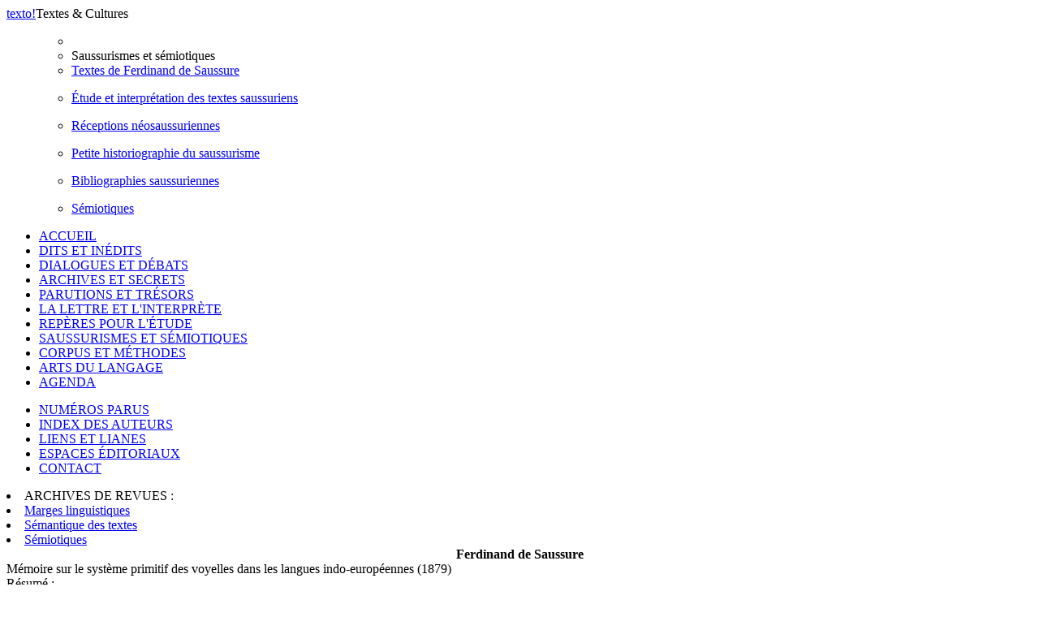

--- FILE ---
content_type: text/html; charset=UTF-8
request_url: http://www.revue-texto.net/index.php/http:/www.revue-texto.net/1996-2007/Archives/Parutions/Archives/Parutions/Marges/docannexe/file/4227/docannexe/file/2417/docannexe/file/3046/docannexe/file/4792/index.php?id=1751
body_size: 2998
content:
<!DOCTYPE html PUBLIC "-//W3C//DTD XHTML 1.0 Strict//EN" "http://www.w3.org/TR/xhtml1/DTD/xhtml1-strict.dtd">          
<html xmlns="http://www.w3.org/1999/xhtml">     
  <head>                    
    <meta http-equiv="Content-Type" content="text/html; charset=utf-8" />
    <title></title>
    <meta name="GENERATOR" content="Lodel 0.9" />
    <meta name="DESCRIPTION" content="Description de votre site" />
    <meta name="URL" content="http://www.revue-texto.net/index.php/http:/www.revue-texto.net/1996-2007/Archives/Parutions/Archives/Parutions/Marges/docannexe/file/4227/docannexe/file/4185/docannexe/file/3353/docannexe/file/Archives/Archives/SdT/index.php?id=1751" />
    <meta name="author" content="de Saussure, Ferdinand" />
    <meta name="KEYWORDS" content="Saussure" />
    <meta name="KEYWORDS" content="Mémoire" />
    <meta name="KEYWORDS" content="langues indo-européennes" />
    <meta name="KEYWORDS" content="indo-européen" />
    <meta name="DC.Publisher" content="Nom de votre Ã©diteur" />
    <meta name="DC.Rights" content="" />
    <meta name="DC.Source" content="http://www.revue-texto.net/index.php/http:/www.revue-texto.net/1996-2007/Archives/Parutions/Archives/Parutions/Marges/docannexe/file/4227/docannexe/file/4185/docannexe/file/3353/docannexe/file/Archives/Archives/SdT" />
    <meta name="DC.Type" content="text" />
    <meta name="DC.Format" content="text/html" />
    <meta name="DC.Language" content="fr" />
    <meta name="DC.Identifier" content="http://www.revue-texto.net/index.php/http:/www.revue-texto.net/1996-2007/Archives/Parutions/Archives/Parutions/Marges/docannexe/file/4227/docannexe/file/4185/docannexe/file/3353/docannexe/file/Archives/Archives/SdT/index.php?id=1751" />
    <meta name="DC.Title" content="Mémoire sur le système primitif des voyelles dans les langues indo-européennes (1879) " />
    <meta name="DC.Subject" content="Saussure" />
    <meta name="DC.Subject" content="Mémoire" />
    <meta name="DC.Subject" content="langues indo-européennes" />
    <meta name="DC.Subject" content="indo-européen" />
    <meta name="DC.Creator" content="de Saussure, Ferdinand" />
    <meta name="DC.Description" lang="fr" content="Réédition électronique du célèbre Mémoire&quot; en fac-similé téléchargeable. Consultez cet article sur Texto !, ancienne série." />
    <link rel="stylesheet" type="text/css" href="css/texto.css" media="screen" title="Ecran" />
    <link rel="stylesheet" type="text/css" media="print" href="css/styles_site_print.css"  title="Impression" />
    <link rel="alternate" type="application/rss+xml" title="Actualitï¿½s de " href="index.php?page=backend&amp;format=rssdocuments" />
    <link rel="alternate" type="application/rss+xml" title="Flux RSS de  Mémoire sur le système primitif des voyelles dans les langues indo-européennes (1879) 
" href="index.php?page=backend&amp;format=rss&amp;ident=     1751" />
  </head>
  <body>
    <div id="container">
      <div id="header">
        <div id="headerContainer"><a href="index.php"><span id="texto">texto</span><span id="exclamation">!</span></a><span id="baseline">Textes &amp; Cultures</span><!-- <div id="cse-search-form" style="width: 300px;">Loading</div> --><!-- <script src="http://www.google.fr/jsapi" type="text/javascript"></script> --><!-- <script type="text/javascript">   google.load('search', '1', {language : 'fr', style : google.loader.themes.MINIMALIST});  google.setOnLoadCallback(function() {    var customSearchOptions = {};  var customSearchControl = new google.search.CustomSearchControl(      '003098074609971227473:rgccg9ius60', customSearchOptions);    customSearchControl.setResultSetSize(google.search.Search.FILTERED_CSE_RESULTSET);    var options = new google.search.DrawOptions();    options.enableSearchboxOnly("https://cse.google.com/cse?cx=009679605336326252138%3Ajm3bo6zjn4o", null, true);    customSearchControl.draw('cse-search-form', options);  }, true);</script>-->
    <script type="text/javascript">  var _gaq = _gaq || [];
  _gaq.push(['_setAccount', 'UA-46340492-1']);
  _gaq.push(['_trackPageview']);
  (function() {
    var ga = document.createElement('script'); ga.type = 'text/javascript'; ga.async = true;
    ga.src = ('https:' == document.location.protocol ? 'https://ssl' : 'http://www') + '.google-analytics.com/ga.js';
    var s = document.getElementsByTagName('script')[0]; s.parentNode.insertBefore(ga, s);
  })();</script>      </div>
</div>
<div id="menu">
  <ul class="primary">
    <ul class=header>
      <li></li>
      <li id="title">Saussurismes et sémiotiques</li><!--
<span class="sousTitre"><br class="nobr" /></span>--><li id="entry1" style="margin-bottom: 1em;"><a href="index.php?id=1746">Textes de Ferdinand de Saussure</a></li>
      <li id="entry1" style="margin-bottom: 1em;"><a href="index.php?id=1762">Étude et interprétation des textes saussuriens</a></li>
      <li id="entry1" style="margin-bottom: 1em;"><a href="index.php?id=1849">Réceptions néosaussuriennes</a></li>
      <li id="entry1" style="margin-bottom: 1em;"><a href="index.php?id=1763">Petite historiographie du saussurisme</a></li>
      <li id="entry1" style="margin-bottom: 1em;"><a href="index.php?id=1833">Bibliographies saussuriennes</a></li>
      <li id="entry1" style="margin-bottom: 1em;"><a href="index.php?id=2758">Sémiotiques</a></li>
    </ul>
    <li><span><a href="index.php">ACCUEIL</a></span></li><!-- != 129 = exclude "espaces éditoriaux" -->
    <li><span><a href="index.php?id=55">DITS ET INÉDITS</a></span></li>
    <li><span><a href="index.php?id=56">DIALOGUES ET DÉBATS</a></span></li>
    <li><span><a href="index.php?id=57">ARCHIVES ET SECRETS</a></span></li>
    <li><span><a href="index.php?id=58">PARUTIONS ET TRÉSORS</a></span></li>
    <li><span><a href="index.php?id=59">LA LETTRE ET L'INTERPRÈTE</a></span></li>
    <li><span><a href="index.php?id=61">REPÈRES POUR L'ÉTUDE</a></span></li>
    <li class="highlighted"><span><a href="index.php?id=60">SAUSSURISMES ET SÉMIOTIQUES</a></span></li>
    <li><span><a href="index.php?id=62">CORPUS ET MÉTHODES</a></span></li>
    <li><span><a href="index.php?id=1648">ARTS DU LANGAGE</a></span></li>
    <li><span><a href="index.php?id=1740">AGENDA</a></span></li>
  </ul>
  <ul class="secondary">
    <li><span><a href="index.php?id=54">NUMÉROS PARUS</a></span></li>
    <li><span><a href="index.php?id=32">INDEX DES AUTEURS</a></span></li>
    <li><span><a href="http://www.revue-texto.net/Liens/Liens.html">LIENS ET LIANES</a></span></li>
    <li><span><a href="http://www.revue-texto.net/index.php?id=129">ESPACES &Eacute;DITORIAUX</a></span></li><!--
    <li><span><a href="index.php?id=1740">AGENDA</a></span></li>-->
    <li><span><a href="mailto:redaction@revue-texto.net">CONTACT</a></span></li>
  </ul>
  <li><span>ARCHIVES DE REVUES&nbsp;:</span></li>
  <li><span><a href="../Parutions/Marges/Marges_sommaire.html">Marges linguistiques</a></span></li>
  <li><span><a href="../Archives/SdT/Archives_SdT.html">Sémantique des textes</a></span></li>
  <li><span><a href="../Parutions/Semiotiques/Semiotiques.html">Sémiotiques</a></span></li>
</ul><!--
Les archives de la revue Marges.
Les archives de la revue Sémiotiques.
http://www.revue-texto.net/1996-2007/Parutions/Semiotiques/Semiotiques.html
Les archives du bulletin Sémantique des textes
http://www.revue-texto.net/1996-2007/Archives/SdT/Archives_SdT.html
--><!--
<ul class="primary">
  <li><a href="index.php?page=backend&format=rssdocuments"><img id="rss" src="images/rss.png" alt="rss"/>FLUX RSS</a></li>
</ul>--></div>
<div id="content">
  <div class="largeBlock">
    <div class="section">
      <center><strong>Ferdinand <span class="familyName">de Saussure</span></strong></center>
    </div>
    <div class="teaser">Mémoire sur le système primitif des voyelles dans les langues indo-européennes (1879)</div>
    <div class="summary"><span class="label">R&eacute;sum&eacute; : </span><p>Réédition électronique du célèbre <i>Mémoire"</i> en fac-similé téléchargeable.</p>
      <p>Consultez cet article sur <a href="http://www.revue-texto.net/1996-2007/Saussure/De_Saussure/Memoire/Saussure_Memoire.html"><i>Texto !</i>, ancienne série.</a></p>
    </div>
    <div class="backToHome"><a href="index.php?id=1746">Retour au sommaire</a></div>
  </div>
  <div class="largeBlock">
    <div class="quote">
      <div class="intro">Pour citer ce document</div> 
      <div class="title">FERDINAND DE SAUSSURE (1995) &laquo;Mémoire sur le système primitif des voyelles dans les langues indo-européennes (1879)&raquo;, <span class="texto"></span> [En ligne], </div><span class="url">URL : <a href="index.php?id=1751">http://www.revue-texto.net/index.php/http:/www.revue-texto.net/1996-2007/Archives/Parutions/Archives/Parutions/Marges/docannexe/file/4227/docannexe/file/4185/docannexe/file/3353/docannexe/file/Archives/Archives/SdT/index.php?id=1751</a>.</span></div><!--
FERDINAND DE SAUSSURE, &laquo;Mémoire sur le système primitif des voyelles dans les langues indo-européennes (1879)&raquo;, <em></em> [En ligne], Saussurismes et sémiotiques, Textes de Ferdinand de Saussure, mis &agrave; jour le : 16/10/2008, URL : http://www.revue-texto.net/index.php/http:/www.revue-texto.net/1996-2007/Archives/Parutions/Archives/Parutions/Marges/docannexe/file/4227/docannexe/file/4185/docannexe/file/3353/docannexe/file/Archives/Archives/SdT/index.php?id=1751.--></div>
</div>
<div id="footer"><img alt="logo" src="images/logoFooter.png"><div class="text">Revue &eacute;lectronique sous la direction de <a href="mailto:#">Francois Rastier</a></div>
  <div class="text">Publi&eacute;e par l'Institut Ferdinand de Saussure . Programme  S&eacute;mantique des textes.</div>
  <div class="text">ISSN 1773-0120</div>
</div>
</div>     </body>     </html>